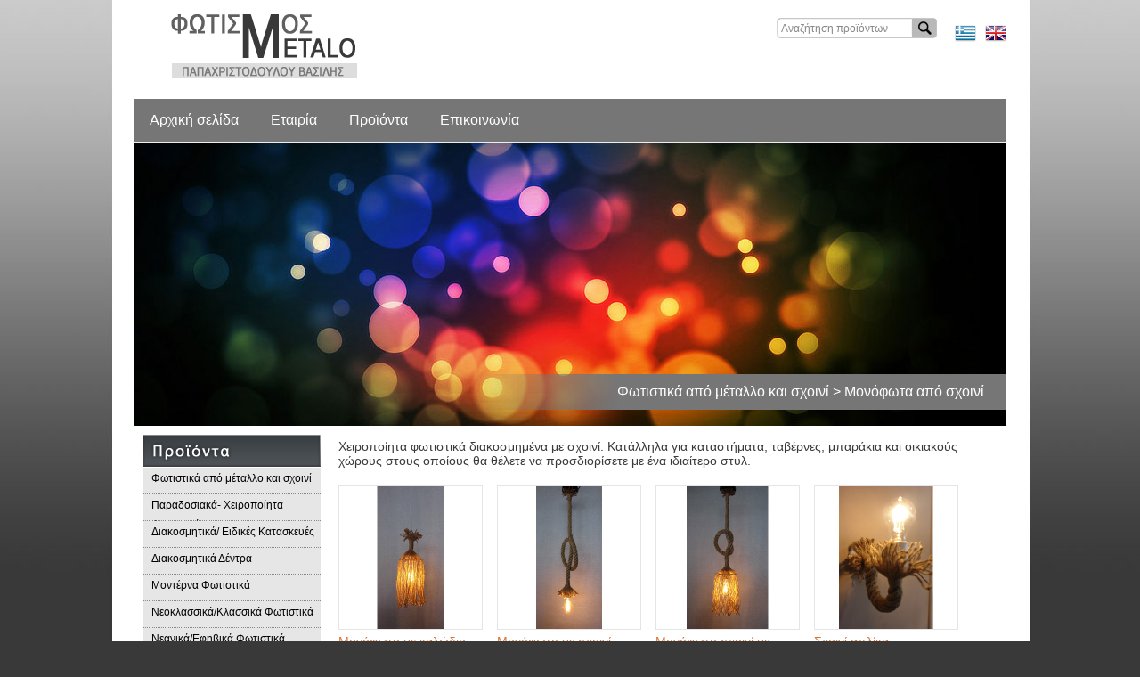

--- FILE ---
content_type: text/html;charset=UTF-8
request_url: http://www.fotistika-metalo.gr/product_search.jsp;jsessionid=026A661BD0F69B641B2E8DC5496DBE32?action1=SEARCH&catId=27-1&extLang=
body_size: 21628
content:


























<!DOCTYPE html PUBLIC "-//W3C//DTD XHTML 1.0 Strict//EN" "http://www.w3.org/TR/xhtml1/DTD/xhtml1-strict.dtd">
<html xmlns="http://www.w3.org/1999/xhtml" xml:lang="en" lang="en">
<head>
    

<meta http-equiv="content-type" content="text/html; charset=UTF-8" />

<meta http-equiv="Expires" content="0" />
<meta http-equiv="Pragma" content="no-cache" />
<meta http-equiv="Cache-Control" content="no-cache" />

<script type="text/javascript" src="/js/jsfunctions.js"></script>
<script type="text/javascript" src="/js/swfobject.js"></script>
<script type="text/javascript" src="/js/menu.js"></script>

<script type="text/javascript" src="/js/jquery.min.js"></script>

<script type="text/javascript" src="/js/jquery.easing.1.3.js"></script>
<script type="text/javascript" src="/js/jquery.mousewheel-3.0.4.pack.js"></script>
<script type="text/javascript" src="/js/jquery.fancybox-1.3.4.pack.js"></script>

<link rel="stylesheet" type="text/css" href="/css/core.css" />
<link rel="stylesheet" type="text/css" href="/css/style.css" />

<link rel="stylesheet" href="/css/jquery.fancybox-1.3.4.css" type="text/css" media="screen" />

<script type="text/javascript">
 
$(function(){
  $("[rel=lightbox]").fancybox();
  $("a.lightbox").fancybox();
});
</script>

    <title>Κατάλογος Προϊόντων - Φωτιστικά από μέταλλο και σχοινί - Μονόφωτα από σχοινί</title>
</head>

<body>

<div id="siteContainer">
<div id="site">









<script>
$(function() {
    // Clear def value from input
    $('#qid').each(function(){
        var defValue = $(this).val();
        if(defValue != '') {
            $(this).focus(function(){
                if($(this).val() == defValue) $(this).val('');
            }).blur(function(){
                if($(this).val() == '') $(this).val(defValue);
            });
        }
    });
});
</script>

<div id="headerContainer">

<div id="headerLogoLanguagesContainer" class="clearfix">

<div id="headerLogoContainer"><a href="http://www.fotistika-metalo.gr/index.jsp;jsessionid=E167310C32B2DAA8B784674E44243E81?extLang="><img src="/images/logo.png" alt="" /></a></div>
<div id="headerLanguagesContainer">
<div><form name="langForm" method="post" action=""><input type="hidden" name="lang" value="" /></form></div>
<div><noscript><a href="http://www.fotistika-metalo.gr/index.jsp;jsessionid=E167310C32B2DAA8B784674E44243E81?extLang=">ΕΛΛΗΝΙΚΑ</a></noscript></div>
<div><noscript><a href="http://www.fotistika-metalo.gr/index.jsp;jsessionid=E167310C32B2DAA8B784674E44243E81?extLang=LG">ENGLISH</a></noscript></div>

<div class="clearfix" style="margin-bottom:20px;">
    
<div id="headerLanguages">
<div style="float:left; margin-right:10px;"><img src="/images/flag.png" alt="ΕΛΛΗΝΙΚΑ" title="ΕΛΛΗΝΙΚΑ" /></div>
<div style="float:left;"><a href="javascript:document.langForm.lang.value='LG';document.langForm.submit();void(0);"><img src="/images/flagLG.png" alt="ENGLISH" title="ENGLISH" /></a></div>
</div> <!-- end: headerLanugages -->

<div id="search">
<form name="searchForm" action="http://www.fotistika-metalo.gr/product_search.jsp" method="get">

<input type="hidden" name="action1" value="SEARCH"/>
<input type="text" id="qid" name="qid" class="form-text" value="Αναζήτηση προϊόντων"/>
<input type="submit" name="search-submit" class="btn" value="Search"/>

</form>
</div>

</div>

</div> <!-- end: headerLanugagesContainer -->

</div>

<div class="clearfix">
<div id="horizontal_container">
<ul id="horizontal">

    
    
    

    

    

    
    
    

    
        <li onmouseover="switchSubmenu(this)" onmouseout="switchSubmenu(this)">
    

    
        
        <a href="/index.jsp?extLang=">Αρχική σελίδα</a>
    

    </li>
    
    

    

    

    
    
    

    

    

    
    
    

    
        <li onmouseover="switchSubmenu(this)" onmouseout="switchSubmenu(this)">
    

    
        <a href="http://www.fotistika-metalo.gr/index.jsp;jsessionid=E167310C32B2DAA8B784674E44243E81?CMCCode=1002&amp;extLang=">Εταιρία</a>
        
    

    </li>
    
    

    

    

    
    
    

    

    

    
    
    

    
        <li onmouseover="switchSubmenu(this)" onmouseout="switchSubmenu(this)">
    

    
        
        <a href="/product_catalog.jsp?extLang=">Προϊόντα</a>
    

    </li>
    
    

    

    

    
    
    

    

    

    
    
    

    
        <li onmouseover="switchSubmenu(this)" onmouseout="switchSubmenu(this)">
    

    
        
        <a href="/contact.jsp?CMCCode=1006&extLang=">Επικοινωνία</a>
    

    </li>
    
    

    

    

</ul>
</div> <!-- end: horizontal_container -->

</div>

</div> <!-- end: headerContainer -->


    <div id="topMenuPath" class="clearfix" style="height:318px; width:980px; background:url('/images/bg_top.jpg') no-repeat;">
        <div style="float:right; height:40px; margin:260px 0 0 0; background:url('/images/bg_top_path_title.png') repeat-x;"><h6 style="font-size:16px;font-weight:normal;color:#ffffff;margin:11px 25px 0 0">Φωτιστικά από μέταλλο και σχοινί&nbsp;&gt;&nbsp;Μονόφωτα από σχοινί</h6></div><div style="float:right; width:274px; height:40px; margin:260px 0 0 0; background:url('/images/bg_top_path_fade.png')"><!-- empty --></div>
    </div>




<div id="productContainer" class="clearfix">








<!--[if gte IE 5.5]>
    <script language="JavaScript" src="js/dhtml.js" type="text/JavaScript"></script>
<![endif]-->

<div id="productCatalogLeft">

<img src="/images/browse.gif" alt="" />

<ul id="navmenu">

    <li><a href="http://www.fotistika-metalo.gr/product_catalog.jsp;jsessionid=E167310C32B2DAA8B784674E44243E81?catId=27&amp;extLang">Φωτιστικά από μέταλλο και σχοινί</a>
<ul>
                <li><a href="http://www.fotistika-metalo.gr/product_search.jsp;jsessionid=E167310C32B2DAA8B784674E44243E81?action1=SEARCH&amp;catId=27-1&amp;extLang=">Μονόφωτα από σχοινί</a></li>

                <li><a href="http://www.fotistika-metalo.gr/product_search.jsp;jsessionid=E167310C32B2DAA8B784674E44243E81?action1=SEARCH&amp;catId=27-2&amp;extLang=">Πολύφωτο από μέταλλο και σχοινί</a></li>

                <li><a href="http://www.fotistika-metalo.gr/product_search.jsp;jsessionid=E167310C32B2DAA8B784674E44243E81?action1=SEARCH&amp;catId=27-3&amp;extLang=">Μικρά μονόφωτα από μέταλλο και σχοινί, στρόγγυλο και τετράγωνο</a></li>

                <li><a href="http://www.fotistika-metalo.gr/product_search.jsp;jsessionid=E167310C32B2DAA8B784674E44243E81?action1=SEARCH&amp;catId=27-4&amp;extLang=">Μεγάλα μονόφωτα από μέταλλο και σχοινί, στρόγγυλο και τετράγωνο</a></li>
</ul>
    </li>

    <li><a href="http://www.fotistika-metalo.gr/product_catalog.jsp;jsessionid=E167310C32B2DAA8B784674E44243E81?catId=32&amp;extLang">Παραδοσιακά- Χειροποίητα Φωτιστικά</a>
<ul>
                <li><a href="http://www.fotistika-metalo.gr/product_search.jsp;jsessionid=E167310C32B2DAA8B784674E44243E81?action1=SEARCH&amp;catId=32-1&amp;extLang=">Σειρά ''ΠΥΡΣΟΣ''</a></li>

                <li><a href="http://www.fotistika-metalo.gr/product_search.jsp;jsessionid=E167310C32B2DAA8B784674E44243E81?action1=SEARCH&amp;catId=32-2&amp;extLang=">Πολύφωτο καράβολο με καπέλο σχοινί</a></li>

                <li><a href="http://www.fotistika-metalo.gr/product_search.jsp;jsessionid=E167310C32B2DAA8B784674E44243E81?action1=SEARCH&amp;catId=32-3&amp;extLang=">Παραδοσιακά φωτιστικά με καράβολο (καπέλο ή κερί)</a></li>
</ul>
    </li>

    <li><a href="http://www.fotistika-metalo.gr/product_catalog.jsp;jsessionid=E167310C32B2DAA8B784674E44243E81?catId=33&amp;extLang">Διακοσμητικά/ Ειδικές Κατασκευές</a>
<ul>
                <li><a href="http://www.fotistika-metalo.gr/product_search.jsp;jsessionid=E167310C32B2DAA8B784674E44243E81?action1=SEARCH&amp;catId=33-1&amp;extLang=">Θήκες Κρασιών </a></li>

                <li><a href="http://www.fotistika-metalo.gr/product_search.jsp;jsessionid=E167310C32B2DAA8B784674E44243E81?action1=SEARCH&amp;catId=33-2&amp;extLang=">Φωτιστικά Ειδικές Κατασκευές</a></li>

                <li><a href="http://www.fotistika-metalo.gr/product_search.jsp;jsessionid=E167310C32B2DAA8B784674E44243E81?action1=SEARCH&amp;catId=33-3&amp;extLang=">Διακοσμητικά Δέντρα </a></li>

                <li><a href="http://www.fotistika-metalo.gr/product_search.jsp;jsessionid=E167310C32B2DAA8B784674E44243E81?action1=SEARCH&amp;catId=33-4&amp;extLang=">Διακοσμητικοί Πίνακες</a></li>
</ul>
    </li>

    <li><a href="http://www.fotistika-metalo.gr/product_search.jsp;jsessionid=E167310C32B2DAA8B784674E44243E81?action1=SEARCH&amp;catId=34&amp;extLang=">Διακοσμητικά Δέντρα </a>

    </li>

    <li><a href="http://www.fotistika-metalo.gr/product_catalog.jsp;jsessionid=E167310C32B2DAA8B784674E44243E81?catId=16&amp;extLang">Μοντέρνα Φωτιστικά</a>
<ul>
                <li><a href="http://www.fotistika-metalo.gr/product_search.jsp;jsessionid=E167310C32B2DAA8B784674E44243E81?action1=SEARCH&amp;catId=16-1&amp;extLang=">Σειρά ''ΜΕΔΟΥΣΑ''</a></li>

                <li><a href="http://www.fotistika-metalo.gr/product_search.jsp;jsessionid=E167310C32B2DAA8B784674E44243E81?action1=SEARCH&amp;catId=16-2&amp;extLang=">Σειρά ''ΚΥΚΝΟΣ''</a></li>

                <li><a href="http://www.fotistika-metalo.gr/product_search.jsp;jsessionid=E167310C32B2DAA8B784674E44243E81?action1=SEARCH&amp;catId=16-3&amp;extLang=">Σειρά ''ΣΩΛΗΝΑ''</a></li>

                <li><a href="http://www.fotistika-metalo.gr/product_search.jsp;jsessionid=E167310C32B2DAA8B784674E44243E81?action1=SEARCH&amp;catId=16-4&amp;extLang=">Σειρά ''ΑΧΙΝΟΣ''</a></li>

                <li><a href="http://www.fotistika-metalo.gr/product_search.jsp;jsessionid=E167310C32B2DAA8B784674E44243E81?action1=SEARCH&amp;catId=16-5&amp;extLang=">Σειρά ''ΚΥΒΟΣ''</a></li>

                <li><a href="http://www.fotistika-metalo.gr/product_search.jsp;jsessionid=E167310C32B2DAA8B784674E44243E81?action1=SEARCH&amp;catId=16-6&amp;extLang=">Σειρά ''ΣΙΓΜΑ ΚΥΒΟΣ''</a></li>

                <li><a href="http://www.fotistika-metalo.gr/product_search.jsp;jsessionid=E167310C32B2DAA8B784674E44243E81?action1=SEARCH&amp;catId=16-7&amp;extLang=">Σειρά ''ΕΡΜΗΣ''</a></li>

                <li><a href="http://www.fotistika-metalo.gr/product_search.jsp;jsessionid=E167310C32B2DAA8B784674E44243E81?action1=SEARCH&amp;catId=16-8&amp;extLang=">Μεταλλικά Μονόφωτα Οβάλ</a></li>

                <li><a href="http://www.fotistika-metalo.gr/product_search.jsp;jsessionid=E167310C32B2DAA8B784674E44243E81?action1=SEARCH&amp;catId=16-9&amp;extLang=">Σειρά ''ΟΥΡΑΝΟΣ''</a></li>
</ul>
    </li>

    <li><a href="http://www.fotistika-metalo.gr/product_search.jsp;jsessionid=E167310C32B2DAA8B784674E44243E81?action1=SEARCH&amp;catId=18&amp;extLang=">Νεοκλασσικά/Κλασσικά  Φωτιστικά </a>

    </li>

    <li><a href="http://www.fotistika-metalo.gr/product_search.jsp;jsessionid=E167310C32B2DAA8B784674E44243E81?action1=SEARCH&amp;catId=21&amp;extLang=">Νεανικά/Εφηβικά Φωτιστικά</a>

    </li>

    <li><a href="http://www.fotistika-metalo.gr/product_search.jsp;jsessionid=E167310C32B2DAA8B784674E44243E81?action1=SEARCH&amp;catId=22&amp;extLang=">Ειδικές Κατασκευές/Φωτιστικά για Επαγγελματικούς Χώρους/Παραδοσιακά Φωτιστικά</a>

    </li>

    <li><a href="http://www.fotistika-metalo.gr/product_search.jsp;jsessionid=E167310C32B2DAA8B784674E44243E81?action1=SEARCH&amp;catId=23&amp;extLang=">Φωτιστικά χειροποίητα με μεταλλικά φύλλα</a>

    </li>

    <li><a href="http://www.fotistika-metalo.gr/product_catalog.jsp;jsessionid=E167310C32B2DAA8B784674E44243E81?catId=24&amp;extLang">Ειδικές Κατασκευές με Πλέγμα</a>
<ul>
                <li><a href="http://www.fotistika-metalo.gr/product_search.jsp;jsessionid=E167310C32B2DAA8B784674E44243E81?action1=SEARCH&amp;catId=24-1&amp;extLang=">Μεταλλικά μικρά μονόφωτα με πλέγμα</a></li>

                <li><a href="http://www.fotistika-metalo.gr/product_search.jsp;jsessionid=E167310C32B2DAA8B784674E44243E81?action1=SEARCH&amp;catId=24-2&amp;extLang=">Μεταλλικά μεγάλα μονόφωτα με πλέγμα</a></li>
</ul>
    </li>

    <li><a href="http://www.fotistika-metalo.gr/product_search.jsp;jsessionid=E167310C32B2DAA8B784674E44243E81?action1=SEARCH&amp;catId=17&amp;extLang=">Φωτιστικά πινάκων-προβολής προϊόντων </a>

    </li>

    <li><a href="http://www.fotistika-metalo.gr/product_search.jsp;jsessionid=E167310C32B2DAA8B784674E44243E81?action1=SEARCH&amp;catId=19&amp;extLang=">Κουρτινόξυλα/Κουρτινόβεργες</a>

    </li>

    <li><a href="http://www.fotistika-metalo.gr/product_search.jsp;jsessionid=E167310C32B2DAA8B784674E44243E81?action1=SEARCH&amp;catId=30&amp;extLang=">Απλίκες </a>

    </li>

    <li><a href="http://www.fotistika-metalo.gr/product_search.jsp;jsessionid=E167310C32B2DAA8B784674E44243E81?action1=SEARCH&amp;catId=31&amp;extLang=">Κηροστάτες</a>

    </li>

</ul>



</div>


<div id="productCatalogListing">

 <div style="margin:0 0 15px 0"><p>Χειροποίητα φωτιστικά διακοσμημένα με σχοινί. Κατάλληλα για καταστήματα, ταβέρνες, μπαράκια και οικιακούς χώρους στους οποίους θα θέλετε να προσδιορίσετε με ένα ιδιαίτερο στυλ.</p></div>
 


<div>

        <div class="item-box-spacer clearfix">
        
            <div class="item-box-wrapper">
            
            <div class="item-box-image"><a href="http://www.fotistika-metalo.gr/product_detail.jsp;jsessionid=E167310C32B2DAA8B784674E44243E81?prdId=MKK-019&amp;extLang="><img src="/prd_images/MKK-019-1.jpg" alt="Μονόφωτο με καλώδιο και κρόσια" title="Μονόφωτο με καλώδιο και κρόσια" width="160" height="160" /></a></div>
            <div class="item-box-content">
            <div class="item-box-name"><a href="http://www.fotistika-metalo.gr/product_detail.jsp;jsessionid=E167310C32B2DAA8B784674E44243E81?prdId=MKK-019&amp;extLang=">Μονόφωτο με καλώδιο και κρόσια</a></div>
            </div>

            </div>
            
            <div class="item-box-wrapper">
            
            <div class="item-box-image"><a href="http://www.fotistika-metalo.gr/product_detail.jsp;jsessionid=E167310C32B2DAA8B784674E44243E81?prdId=MS-028&amp;extLang="><img src="/prd_images/MS-028-1.jpg" alt="Μονόφωτο με σχοινί " title="Μονόφωτο με σχοινί " width="160" height="160" /></a></div>
            <div class="item-box-content">
            <div class="item-box-name"><a href="http://www.fotistika-metalo.gr/product_detail.jsp;jsessionid=E167310C32B2DAA8B784674E44243E81?prdId=MS-028&amp;extLang=">Μονόφωτο με σχοινί </a></div>
            </div>

            </div>
            
            <div class="item-box-wrapper">
            
            <div class="item-box-image"><a href="http://www.fotistika-metalo.gr/product_detail.jsp;jsessionid=E167310C32B2DAA8B784674E44243E81?prdId=MSK-036&amp;extLang="><img src="/prd_images/MSK-036-1.jpg" alt="Μονόφωτο σχοινί με κρόσια" title="Μονόφωτο σχοινί με κρόσια" width="160" height="160" /></a></div>
            <div class="item-box-content">
            <div class="item-box-name"><a href="http://www.fotistika-metalo.gr/product_detail.jsp;jsessionid=E167310C32B2DAA8B784674E44243E81?prdId=MSK-036&amp;extLang=">Μονόφωτο σχοινί με κρόσια</a></div>
            </div>

            </div>
            
            <div class="item-box-wrapper">
            
            <div class="item-box-image"><a href="http://www.fotistika-metalo.gr/product_detail.jsp;jsessionid=E167310C32B2DAA8B784674E44243E81?prdId=S-030&amp;extLang="><img src="/prd_images/S-030-1.jpg" alt="Σχοινί απλίκα" title="Σχοινί απλίκα" width="160" height="160" /></a></div>
            <div class="item-box-content">
            <div class="item-box-name"><a href="http://www.fotistika-metalo.gr/product_detail.jsp;jsessionid=E167310C32B2DAA8B784674E44243E81?prdId=S-030&amp;extLang=">Σχοινί απλίκα</a></div>
            </div>

            </div>
            
        </div>
    
        <div class="item-box-spacer clearfix">
        
            <div class="item-box-wrapper">
            
            <div class="item-box-image"><a href="http://www.fotistika-metalo.gr/product_detail.jsp;jsessionid=E167310C32B2DAA8B784674E44243E81?prdId=SK-038&amp;extLang="><img src="/prd_images/SK-038-1.jpg" alt="Σχοινί απλίκα" title="Σχοινί απλίκα" width="160" height="160" /></a></div>
            <div class="item-box-content">
            <div class="item-box-name"><a href="http://www.fotistika-metalo.gr/product_detail.jsp;jsessionid=E167310C32B2DAA8B784674E44243E81?prdId=SK-038&amp;extLang=">Σχοινί απλίκα</a></div>
            </div>

            </div>
            
            <div class="item-box-wrapper">
            
            <div class="item-box-image"><a href="http://www.fotistika-metalo.gr/product_detail.jsp;jsessionid=E167310C32B2DAA8B784674E44243E81?prdId=MSK-038&amp;extLang="><img src="/prd_images/MSK-038-1.jpg" alt="Φωτιστικό με σχοινί και μεταλλικό καπέλο" title="Φωτιστικό με σχοινί και μεταλλικό καπέλο" width="160" height="160" /></a></div>
            <div class="item-box-content">
            <div class="item-box-name"><a href="http://www.fotistika-metalo.gr/product_detail.jsp;jsessionid=E167310C32B2DAA8B784674E44243E81?prdId=MSK-038&amp;extLang=">Φωτιστικό με σχοινί και μεταλλικό καπέλο</a></div>
            </div>

            </div>
            
        </div>
    

</div>

</div> <!-- end: productCatalogListing -->

</div> <!-- end: productContainer -->





<div id="bottomContainer">

<div style="float:left; margin:80px 0 0 15px;">

<div id="leftNewsLetterFrameContainer"> <!-- start: leftNewsLetterFrameContainer -->
<div id="leftNewsLetterFrame">

<div class="clearfix">
<span style="float:left; margin:5px 10px 0 0;">Εγγραφείτε στο newsletter</span>
<input type="text" id="leftNewsletterEmail" name="leftNewsletterEmail" class="form-text" value="Το email σας" onfocus="if (this.value == 'Το email σας') this.value='';" onblur="if (this.value == '') this.value='Το email σας';" maxlength="75"/>
<input type="button" name="search-submit" class="btn" value="" onclick="return sendNewsletterForm();"/>
</div>

<div id="leftNewsletterValidatorErrorMessages"></div>
</div>
</div> <!-- end: leftNewsLetterFrameContainer -->
    
</div>
<div class="row" style="float:left; margin:80px 0 24px 68px;">
<div class="column;" style="width:100%;"><a href="https://www.facebook.com/fotistika.metalo" target="_blank"><img src="/images/fb.png"  ></a></div>

</div>
<div class="row" style="float:left; margin:80px 0 0 15px;">

<div class="column;" style="width:100%"><a href="https://www.instagram.com/metalo_lighting_company/" target="_blank"><img src="/images/instagram.png" ></a></div>
</div>

<div style="float:right; margin:80px 25px 0 0; color:#7B7B7B; font-size:12px;">

<div></div>
<div>Copyright &copy; 2013 fotistika-metalo.gr All Rights Reserved.</div>

<div style="margin-top:5px; text-align:right;">powered by <a href="http://www.softways.gr" target="_blank" style="color:#7B7B7B;">Softways S.A.</a></div>
</div>

</div>

<script type="text/javascript">
function sendNewsletterForm() {
    var leftNewsletterEmail = $("#leftNewsletterEmail").val();

    if (emailCheck(leftNewsletterEmail)) {
        sendNewsletterData(leftNewsletterEmail);
    }
    else {
        $("#leftNewsletterValidatorErrorMessages").text("Παρακαλούμε ελέγξτε το email σας.");
    }

    return false;
}

function sendNewsletterData(email) {
    $.ajax({
        type: "GET",
        url: "/newsletter.do?cmd=subscribe&id=NEWSLETTER&EMLMEmail=" + email,
        dataType: "html",
        success: function(serverresponse) {
            if (serverresponse == 1) $("#leftNewsLetterFrame").text("Η εγγραφή σας ήταν επιτυχημένη. Σας ευχαριστούμε.").css('font-weight','bold');
            else $("#leftNewsLetterFrame").text("Παρουσιάστηκε κάποιο πρόβλημα. Παρακαλούμε δοκιμάστε αργότερα.").css('font-weight','bold');
        }
    });
}
</script>

</div> <!-- end: site -->
</div> <!-- end: siteContainer -->



</body>
</html>

--- FILE ---
content_type: text/css
request_url: http://www.fotistika-metalo.gr/css/core.css
body_size: 2848
content:
html, body, img, div, form, a, script, input { margin:0; padding:0; }

body {
    font-family:arial,tahoma,helvetica;
    font-weight:normal;
    font-size:14px;
    color:#393939;
}

fieldset {
    border:1px solid #ccc;
    padding:20px;
    margin-bottom:20px;
}
legend {
    border:1px solid #ccc;
    background:#ffffff;
    padding:0 20px;
    font-weight:bold;
}
    
li {list-style-image: url(/images/li.png);}

img { border:0; display: block; }

p { margin:0; padding-top:5px; padding-bottom:5px; }

input, select {font-size:12px; font-family:arial,tahoma,helvetica;}

a { color:#D87335; text-decoration:none; }
a:hover, a:active { color:#D87335; text-decoration:underline; }

a:focus, a:hover, a:active { outline:none }

h1 {
    padding: 0;
    margin: 0;
    font-size: 18px;
    font-weight: normal;
    color: #D87335;
}
h2 {
    padding: 0;
    margin: 0;
    font-size: 14px;
    font-weight: bold;
    color: #000000;
}
h3, h4 {
    padding: 0;
    margin: 0;
    font-size: 13px;
    font-weight: bold;
    color: #000000;
}
h5 {
    padding: 0;
    margin: 0;
    font-size: 14px;
    font-weight: bold;
}
h6 {
    padding: 0;
    margin: 0;
    font-size: 12px;
    font-weight: normal;
    color: #0960C9;
}

#topPath h6 {
    padding:0;
    margin:0;
    font-size:24px;
    font-weight:bold;
    color:ffffff;
}

.clearfix:after {
    content:".";
    display:block;
    height:0;
    font-size:0;
    clear:both;
    visibility:hidden;
}
.clearfix { display:inline-block; }

/* Hides from IE-mac \*/
* html .clearfix {height: 1%;}
.clearfix {display: block;}
/* End hide from IE-mac */

/* start: pagination */
#searchPagination { background:#ffffff; width:700px; margin:0 auto; text-align:center; padding-bottom:28px; }

#pagination a { padding:2px 6px; color:#721415; background:#fff; text-decoration:none; border:1px solid #cdddee; }

table.centerPagination { text-align:center; width:100%; margin:0px; padding:0px; }

table.pagination { padding:0px; margin:0px; }

table.pagination a { padding:2px 6px; display:block; font-size:.8em; color:#721415; background:#fff; text-decoration:none; border:1px solid #cdddee; }

table.pagination a:hover { color:#fff; background-color:#721415; border:1px solid #721415; }
table.pagination a.searchCurrentPage, table.pagination a.searchCurrentPage:hover { padding:2px 6px; display:block; color:#a8a8a8; background:#fff; text-decoration:none; border:1px solid white; white-space:nowrap; cursor:default; }

table.pagination a.searchPreviousPage,
table.pagination a.searchPreviousPage:hover,
table.pagination a.searchNextPage,
table.pagination a.searchNextPage:hover
{ padding:2px 6px; display:table-cell; color:#a8a8a8; background:#fff; text-decoration:none; border:1px solid #dcdcdc; white-space:nowrap; cursor:default; }

.paginationArrows { line-height:10px; }
/* end: pagination */

--- FILE ---
content_type: text/css
request_url: http://www.fotistika-metalo.gr/css/style.css
body_size: 13111
content:
body {background:#393939 url('/images/body_bg.jpg'); background-position:top center; background-repeat:no-repeat; background-attachment:fixed; }

#siteContainer { margin:0 auto; width:980px;}
#site { width:980px; margin:0 auto; padding-top:0;}

#headerContainer {padding-top:0px; background:url('/images/header_bg.png') no-repeat; height:160px;}

#headerLogoLanguagesContainer {height:111px;}
#headerLogoContainer {float:left; margin:15px 0 10px 35px;}
#headerLanguagesContainer {float:right; margin:20px 0 0 20px;}
#headerLanguages {margin-top:5px; float:right;}

#headerLanguagesContainer #search{float:left; margin-right:20px;}
#headerLanguagesContainer #search input.form-text {
    font-family:Arial, Tahoma, "Trebuchet MS";
    color: #888888;
    padding: 5px;
    width: 145px;
    outline: medium none;
}
#headerLanguagesContainer #search input {
    background:url("/images/search.png") no-repeat transparent;
    border:medium none;
    float:left;
    margin:0;
    padding:0;
}
#headerLanguagesContainer #search input.btn {
    background-position: 100% 0;
    font-size: 0;
    height: 23px;
    line-height: 999px;
    overflow: hidden;
    text-indent: -9999px;
    width: 25px;
    cursor:pointer;
}

#productContainer {background-color:#ffffff; padding-top:10px;}
#productCatalogListing {float:left; width:720px; background-color:#ffffff; }
#productCatalogLeft {float:left; width:210px; margin-left:10px; margin-right:10px;}

#contactContainer {background-color:#ffffff;}
#contactForm {background-color:#ffffff; float:left; width:550px; padding:20px 0 0 20px;}
#contactFormRight {float:left; padding:20px 0 0 20px; width:370px;}
#google_map_canvas {width:368px; height:300px; border:1px solid #000; margin-top:10px;}

#contentContainer {background-color:#ffffff; padding-left:40px; padding-right:40px; padding-top:20px; padding-bottom:10px;}

#bottomContainer {height:157px; background:url(/images/footer_bg.png) no-repeat;}

.item-box-spacer {margin-bottom:10px;}
.item-box-wrapper {width:162px; height:246px; float:left; margin-right:16px;}
.item-box-image {border:1px solid #e5e5e5; width:160px; height:160px;}
.item-box-name {height:50px; padding:5px 0 5px 0; overflow:hidden;}

.item-images {
    float:left;
    width:360px;
    margin-right:20px;
}
.item-options {
    float: left;
    width: 310px;
}
.item-header-name {}
.item-code {margin-top:10px;}
.item-descr {margin:20px  0 10px 0;}

.alternative-view a {
    float: left;
    height: 46px;
    margin: 4px 7px 0 0;
    overflow: hidden;
    width: 42px;
}
.alternative-view img {
    border: 1px solid #DFDFDF;
    height: 40px;
    overflow: hidden;
    width: 40px;
}
.alternative-view img:hover{
    border:1px solid #000;
}
.alternative-view .active img, .alternative-view > .selected img{
        border:0;
        padding: 5px 1px 1px 1px;
}
.alternative-view .active, .alternative-view > .selected {
    background: url("/images/thumb-box.png") no-repeat transparent;
    margin: 0 7px 0 0;
}
.imagebox-zoom-control {margin:10px 0 5px 280px;}

.item-tabs {margin-top:20px;}

ul.tabs {
        margin: 0;
        padding: 0;
        list-style: none;
        height: 32px;
        background-color:#D4D3D3;
        border-bottom: 1px solid #999;
        border-left: 1px solid #999;
        width: 100%;
}
ul.tabs li {
        float: left;
        margin: 0;
        padding: 0;
        height: 31px;
        line-height: 31px;
        border: 1px solid #999;
        border-left: none;
        margin-bottom: -1px;
        background: #e0e0e0;
        overflow: hidden;
        position: relative;
}
ul.tabs li a {
        text-decoration: none;
        color: #000;
        display: block;
        font-size: 1.2em;
        padding: 0 20px;
        border: 1px solid #fff;
        outline: none;
}
ul.tabs li a:hover {
        background: #ccc;
}	
html ul.tabs li.active, html ul.tabs li.active a:hover {
        background: #ECECEC;
        border-bottom: 1px solid #ECECEC;
        font-weight:bold;
}
.tab_container {
        width: 100%;
        background: #ECECEC;
        border: 1px solid #999;
        border-top: none;
        clear: both;
        float: left; 
}
.tab_content {padding-top:20px;}
    
/* start: MainMenu */
#horizontal_container {
    float:left;
    text-align:left;
    margin:0 0 0 0;
    padding:0 0 0 0;
    width:980px;
    height:48px;
    background:url('/images/menu_bg.jpg') repeat-x;
}
ul#horizontal {
    float:left;
    display:block;
    margin:0 0 0 0;
    padding:0 0 0 0;
    width:auto;
    text-align:left;
}
ul#horizontal li {
    text-align:left;
    float:left;
    list-style:none;
    position:relative;
    margin:0 10px 0 10px;
    /**padding-left:10px;
    padding-right:10px;**/
    z-index:150;
}
ul#horizontal li a {
    text-align:left;
    font:normal 16px arial;
    color:#FFFFFF;
    letter-spacing:0;
    padding:15px 8px 14px 8px;
    text-decoration:none;
    height:48px;
    line-height:48px;
}
ul#horizontal li a:hover {
    background-color:#474747;
    color:#ffffff;
    background:url(/images/menu_bg_over.jpg) repeat-x;
}
ul#horizontal li ul {
    position:absolute;
    top:37px;
    width:200px;
    left:0;
    padding:0;
    margin:11px 0 0 0;
}
* html ul#horizontal li ul {
   top: 37px; /** for IE5 and IE6 in quirks mode **/
   t\op: 37px; /** for IE6 in standards mode **/
}
ul#horizontal ul {
    margin:0;
    padding:0;
    margin-right:1px;
    /**width:180px;**/
    border-left:0px solid #000000;
    /**border-bottom:1px solid #000000;**/
    /**border-top:1px solid #000000;**/
    background-color:#FFFFFF;
    display:none;
    opacity:0.97;
    /**background-image:url(/images/menu_top_v_bg.jpg);
    background-repeat:repeat-x;**/
}
ul#horizontal ul li ul, ul#horizontal ul li ul li ul {
    margin:0;
    padding:0;
    /**width:180px;**/
    display:none;
    opacity:0.97;
    border-left:1px solid #d0d2d0;
    /**border-top:1px solid #d0d2d0;**/
}
ul#horizontal li ul li {
    width:100%;
    padding:0px;
    margin:0px;
    list-style:none;
    float:left;
    text-decoration: none;
    color:#ffffff;
    font:bold 12px/18px arial;
}
ul#horizontal li ul li a {
    display:block;
    text-decoration:none;
    color:#ffffff;
    padding:2px 5px 2px 5px;
    font:normal 12px/18px arial;
    height:20px;
    font-size:14px;
    background-color:#7a7a7a;
    background-image:none;
}
ul#horizontal ul li ul {
    left:200px;
    top:0;
    margin:0;
    padding:0;
}
ul#horizontal ul li ul li {
    top:0;
    margin:0;
    padding:0;
}
ul#horizontal li:hover ul ul, ul#horizontal li:hover ul ul ul, ul#horizontal li.over ul ul, ul#horizontal li.over ul ul ul {display:none;}
ul#horizontal li:hover ul, ul#horizontal li li:hover ul, ul#horizontal li li li:hover ul, ul#horizontal li.over ul, ul#horizontal li li.over ul, ul#horizontal li li li.over ul {display:block;}
ul#horizontal li ul li a:hover {background-color:#D87335; color:#ffffff; border-bottom:0px; background-image:none;}
ul#horizontal li ul li.parent a {
    /** background-image:url(/images/top_menu_v_arrow.gif);
    border-bottom:0px;**/
}
ul#horizontal ul li.parent ul li a {color:#ffffff; background-image:none;}
ul#horizontal li ul li ul li.parent a {
    /**background-image:url(/images/top_menu_v_arrow.gif);
    background-position:right;
    background-repeat:no-repeat;**/
    background-image:none;
}
ul#horizontal ul li ul li.parent ul li a {
    color:#ffffff;
}
ul#horizontal li.parent:hover, ul#horizontal li.over {
    color:#ffffff;
    text-decoration:none;
    background-color:#3C3C3C;
    background:url(/images/menu_bg_over.jpg) repeat-x;
}
ul#horizontal li.parent:hover a {
    color:#ffffff;
}
ul#horizontal li ul li.parent:hover a {background-color:#5C5C5C;}

ul#horizontal li ul li ul li.parent:hover a {background-color:#3C3C3C;}

ul#horizontal li ul li.parent:hover ul li a:hover {
    color:#ffffff;
    background-color:#3C3C3C;
}
ul#horizontal li ul li ul li.parent:hover ul li a:hover {
    color:#FFFFFF;
    background-color:#1C1C1C;
}
ul#horizontal li ul li ul li.parent:hover ul li a {
    color:#FFFFFF;
    background-color:#3C3C3C;
}
ul#horizontal li ul li.parent:hover ul#horizontal #active li ul li.parent:hover, ul#horizontal li ul li.over {
    background-color:#000000;
    color:#ffffff;
}
/* end: MainMenu */

/* start: CONTACT US */
.contact {color: #FEFEFE; float: left; margin: 0 0 0 40px; padding: 60px 0 0 20px; width: 412px;}
.contact h1 {color: #FEFEFE; float: left; font-size: 11px; font-weight: normal; margin: 0; padding: 5px 0 0 0; width: 150px;}
.contact h2 {color: #FEFEFE; float: left; font-size: 11px; font-weight: normal; margin: 0; padding: 10px 0 0 0; width: 250px;}
.contact .contactbox {background: url('/images/contact_textbox.png') no-repeat; border: none; float: left; font-size: 11px; height: 25px; margin: 0 0 4px 0; padding: 0; width: 227px;}
.contact .contactbox input.textbox {background: none; border: none; float: left; font-size: 11px; height: 20px; margin: 0 0 0 11px; padding: 5px 0 0 0; width: 205px;}
.contact input.checkbox {float: left; margin: 5px 0 0 11px;}
.contact input.send {float: right; margin: 5px 35px 0 0;}
.contact img.send {float: right; margin: 0;}
.contact .contacttext {background: url('/images/contact_textarea.png') no-repeat; border: none; float: left; font-size: 11px; height: 85px; margin: 0 0 4px 0; padding: 0; width: 228px;}
.contact .contacttext textarea {background: none; border: none; float: left; font-size: 11px; height: 75px; margin: 5px 0 0 11px; padding: 0; width: 214px;}
/* end: CONTACT US */

/** start: left_menu **/
ul#navmenu,
ul#navmenu li,
ul#navmenu ul {
  margin: 0;
  border: 0 none;
  padding: 0;
  width: 200px; /*For KHTML*/
  list-style: none;
}

ul#navmenu:after /*From IE 7 lack of compliance*/{
  clear: both;
  display: block;
  font: 1px/0px serif;
  content: ".";
  height: 0;
  visibility: hidden;
}

ul#navmenu li {
  float: left; /*For IE 7 lack of compliance*/
  display: block !important; /*For GOOD browsers*/
  display: inline; /*For IE*/
  position: relative;
}

/* Root Menu */
ul#navmenu a {
  border-bottom: 1px dotted #888787;
  border-top: 0px solid #FFFFFF;
  border-bottom-color: #888787;
  text-align: left;
  padding: 1px 0 0 10px;
  display: block;
 /* background:#D7D6D6 url('/images/cat_left_bg.jpg') top left repeat-x;*/
  background-color:#E6E6E6;
  color: #000000;
  font: normal 12px/22px Tahoma, Arial, Helvetica, sans-serif;
  text-decoration: none;
  height: 28px !important;
  height: 1%; /*For IE*/
}

/* Root Menu Hover Persistence */
ul#navmenu a:hover,
ul#navmenu li:hover a,
ul#navmenu li.iehover a {
  background: #D87335;
  color: #FFF;
}

/* 2nd Menu */
ul#navmenu li:hover li a,
ul#navmenu li.iehover li a {
  background-color:#E6E6E6;
  /*background:#ffffff url('/images/cat_left_bg.jpg') top left repeat-x;*/
  color: #000000;
}

/* 2nd Menu Hover Persistence */
ul#navmenu li:hover li a:hover,
ul#navmenu li:hover li:hover a,
ul#navmenu li.iehover li a:hover,
ul#navmenu li.iehover li.iehover a {
  background: #D87335;
  color: #FFF;
}

/* 3rd Menu */
ul#navmenu li:hover li:hover li a,
ul#navmenu li.iehover li.iehover li a {
  background: #EEE;
  color: #666;
}

/* 3rd Menu Hover Persistence */
ul#navmenu li:hover li:hover li a:hover,
ul#navmenu li:hover li:hover li:hover a,
ul#navmenu li.iehover li.iehover li a:hover,
ul#navmenu li.iehover li.iehover li.iehover a {
  background: #CCC;
  color: #FFF;
}

/* 4th Menu */
ul#navmenu li:hover li:hover li:hover li a,
ul#navmenu li.iehover li.iehover li.iehover li a {
  background: #EEE;
  color: #666;
}

/* 4th Menu Hover */
ul#navmenu li:hover li:hover li:hover li a:hover,
ul#navmenu li.iehover li.iehover li.iehover li a:hover {
  background: #CCC;
  color: #FFF;
}

ul#navmenu ul,
ul#navmenu ul ul,
ul#navmenu ul ul ul {
  display: none;
  position: absolute;
  top: 0;
  left: 200px;
}

/* Do Not Move - Must Come Before display:block for Gecko */
ul#navmenu li:hover ul ul,ul#navmenu li:hover ul ul ul,ul#navmenu li.iehover ul ul,ul#navmenu li.iehover ul ul ul {
    display: none;
}

ul#navmenu li:hover ul,ul#navmenu ul li:hover ul,ul#navmenu ul ul li:hover ul,ul#navmenu li.iehover ul,ul#navmenu ul li.iehover ul,ul#navmenu ul ul li.iehover ul {
  display: block;
}
/** end: left_menu **/

/* PhotoGallery */
#gallery { outline-style:none; }

/* flash intro */
#intro { outline-style:none; }
        
#leftNewsLetterFrameContainer {margin:10px 0 0 0; text-align:left; color:#666666;}
#leftNewsLetterFrame input.form-text {
    font-family:Arial, Tahoma, "Trebuchet MS";
    color: #666666;
    padding: 5px;
    width: 145px;
    outline: medium none;
}
#leftNewsLetterFrame input {
    background:url("/images/newsletter_field_bg.png") no-repeat transparent;
    border:medium none;
    float:left;
    margin:0;
    padding:0;
}
#leftNewsLetterFrame input.btn {
    background-position: 100% 0;
    font-size: 0;
    height: 23px;
    line-height: 999px;
    overflow: hidden;
    text-indent: -9999px;
    width: 25px;
    cursor:pointer;
}
#leftNewsletterValidatorErrorMessages {margin:5px 0 0 0; color:red;}